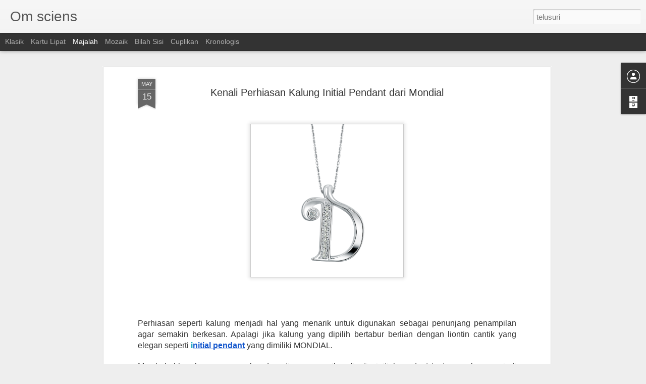

--- FILE ---
content_type: text/javascript; charset=UTF-8
request_url: http://www.omscience.com/?v=0&action=initial&widgetId=BlogArchive1&responseType=js&xssi_token=AOuZoY4J9vdXakqXr2dbtfGfwEO1s7P1_g%3A1769219175532
body_size: 2001
content:
try {
_WidgetManager._HandleControllerResult('BlogArchive1', 'initial',{'url': 'http://www.omscience.com/search?updated-min\x3d1969-12-31T16:00:00-08:00\x26updated-max\x3d292278994-08-17T07:12:55Z\x26max-results\x3d50', 'name': 'All Posts', 'expclass': 'expanded', 'toggleId': 'ALL-0', 'post-count': 611, 'data': [{'url': 'http://www.omscience.com/2025/', 'name': '2025', 'expclass': 'expanded', 'toggleId': 'YEARLY-1735718400000', 'post-count': 16, 'data': [{'url': 'http://www.omscience.com/2025/12/', 'name': 'Desember', 'expclass': 'expanded', 'toggleId': 'MONTHLY-1764576000000', 'post-count': 1, 'posts': [{'title': 'Mewah Tak Harus Mahal! Intip Koleksi Model Cincin ...', 'url': 'http://www.omscience.com/2025/12/mewah-tak-harus-mahal-intip-koleksi.html'}]}, {'url': 'http://www.omscience.com/2025/11/', 'name': 'November', 'expclass': 'collapsed', 'toggleId': 'MONTHLY-1761980400000', 'post-count': 2}, {'url': 'http://www.omscience.com/2025/10/', 'name': 'Oktober', 'expclass': 'collapsed', 'toggleId': 'MONTHLY-1759302000000', 'post-count': 1}, {'url': 'http://www.omscience.com/2025/09/', 'name': 'September', 'expclass': 'collapsed', 'toggleId': 'MONTHLY-1756710000000', 'post-count': 2}, {'url': 'http://www.omscience.com/2025/08/', 'name': 'Agustus', 'expclass': 'collapsed', 'toggleId': 'MONTHLY-1754031600000', 'post-count': 2}, {'url': 'http://www.omscience.com/2025/07/', 'name': 'Juli', 'expclass': 'collapsed', 'toggleId': 'MONTHLY-1751353200000', 'post-count': 1}, {'url': 'http://www.omscience.com/2025/06/', 'name': 'Juni', 'expclass': 'collapsed', 'toggleId': 'MONTHLY-1748761200000', 'post-count': 1}, {'url': 'http://www.omscience.com/2025/05/', 'name': 'Mei', 'expclass': 'collapsed', 'toggleId': 'MONTHLY-1746082800000', 'post-count': 1}, {'url': 'http://www.omscience.com/2025/04/', 'name': 'April', 'expclass': 'collapsed', 'toggleId': 'MONTHLY-1743490800000', 'post-count': 1}, {'url': 'http://www.omscience.com/2025/02/', 'name': 'Februari', 'expclass': 'collapsed', 'toggleId': 'MONTHLY-1738396800000', 'post-count': 2}, {'url': 'http://www.omscience.com/2025/01/', 'name': 'Januari', 'expclass': 'collapsed', 'toggleId': 'MONTHLY-1735718400000', 'post-count': 2}]}, {'url': 'http://www.omscience.com/2024/', 'name': '2024', 'expclass': 'collapsed', 'toggleId': 'YEARLY-1704096000000', 'post-count': 23, 'data': [{'url': 'http://www.omscience.com/2024/12/', 'name': 'Desember', 'expclass': 'collapsed', 'toggleId': 'MONTHLY-1733040000000', 'post-count': 1}, {'url': 'http://www.omscience.com/2024/11/', 'name': 'November', 'expclass': 'collapsed', 'toggleId': 'MONTHLY-1730444400000', 'post-count': 4}, {'url': 'http://www.omscience.com/2024/10/', 'name': 'Oktober', 'expclass': 'collapsed', 'toggleId': 'MONTHLY-1727766000000', 'post-count': 2}, {'url': 'http://www.omscience.com/2024/08/', 'name': 'Agustus', 'expclass': 'collapsed', 'toggleId': 'MONTHLY-1722495600000', 'post-count': 5}, {'url': 'http://www.omscience.com/2024/07/', 'name': 'Juli', 'expclass': 'collapsed', 'toggleId': 'MONTHLY-1719817200000', 'post-count': 3}, {'url': 'http://www.omscience.com/2024/04/', 'name': 'April', 'expclass': 'collapsed', 'toggleId': 'MONTHLY-1711954800000', 'post-count': 1}, {'url': 'http://www.omscience.com/2024/03/', 'name': 'Maret', 'expclass': 'collapsed', 'toggleId': 'MONTHLY-1709280000000', 'post-count': 3}, {'url': 'http://www.omscience.com/2024/02/', 'name': 'Februari', 'expclass': 'collapsed', 'toggleId': 'MONTHLY-1706774400000', 'post-count': 2}, {'url': 'http://www.omscience.com/2024/01/', 'name': 'Januari', 'expclass': 'collapsed', 'toggleId': 'MONTHLY-1704096000000', 'post-count': 2}]}, {'url': 'http://www.omscience.com/2023/', 'name': '2023', 'expclass': 'collapsed', 'toggleId': 'YEARLY-1672560000000', 'post-count': 25, 'data': [{'url': 'http://www.omscience.com/2023/11/', 'name': 'November', 'expclass': 'collapsed', 'toggleId': 'MONTHLY-1698822000000', 'post-count': 3}, {'url': 'http://www.omscience.com/2023/10/', 'name': 'Oktober', 'expclass': 'collapsed', 'toggleId': 'MONTHLY-1696143600000', 'post-count': 1}, {'url': 'http://www.omscience.com/2023/09/', 'name': 'September', 'expclass': 'collapsed', 'toggleId': 'MONTHLY-1693551600000', 'post-count': 3}, {'url': 'http://www.omscience.com/2023/08/', 'name': 'Agustus', 'expclass': 'collapsed', 'toggleId': 'MONTHLY-1690873200000', 'post-count': 1}, {'url': 'http://www.omscience.com/2023/06/', 'name': 'Juni', 'expclass': 'collapsed', 'toggleId': 'MONTHLY-1685602800000', 'post-count': 1}, {'url': 'http://www.omscience.com/2023/05/', 'name': 'Mei', 'expclass': 'collapsed', 'toggleId': 'MONTHLY-1682924400000', 'post-count': 3}, {'url': 'http://www.omscience.com/2023/04/', 'name': 'April', 'expclass': 'collapsed', 'toggleId': 'MONTHLY-1680332400000', 'post-count': 2}, {'url': 'http://www.omscience.com/2023/03/', 'name': 'Maret', 'expclass': 'collapsed', 'toggleId': 'MONTHLY-1677657600000', 'post-count': 3}, {'url': 'http://www.omscience.com/2023/02/', 'name': 'Februari', 'expclass': 'collapsed', 'toggleId': 'MONTHLY-1675238400000', 'post-count': 4}, {'url': 'http://www.omscience.com/2023/01/', 'name': 'Januari', 'expclass': 'collapsed', 'toggleId': 'MONTHLY-1672560000000', 'post-count': 4}]}, {'url': 'http://www.omscience.com/2022/', 'name': '2022', 'expclass': 'collapsed', 'toggleId': 'YEARLY-1641024000000', 'post-count': 28, 'data': [{'url': 'http://www.omscience.com/2022/12/', 'name': 'Desember', 'expclass': 'collapsed', 'toggleId': 'MONTHLY-1669881600000', 'post-count': 2}, {'url': 'http://www.omscience.com/2022/11/', 'name': 'November', 'expclass': 'collapsed', 'toggleId': 'MONTHLY-1667286000000', 'post-count': 5}, {'url': 'http://www.omscience.com/2022/10/', 'name': 'Oktober', 'expclass': 'collapsed', 'toggleId': 'MONTHLY-1664607600000', 'post-count': 3}, {'url': 'http://www.omscience.com/2022/09/', 'name': 'September', 'expclass': 'collapsed', 'toggleId': 'MONTHLY-1662015600000', 'post-count': 2}, {'url': 'http://www.omscience.com/2022/08/', 'name': 'Agustus', 'expclass': 'collapsed', 'toggleId': 'MONTHLY-1659337200000', 'post-count': 2}, {'url': 'http://www.omscience.com/2022/07/', 'name': 'Juli', 'expclass': 'collapsed', 'toggleId': 'MONTHLY-1656658800000', 'post-count': 2}, {'url': 'http://www.omscience.com/2022/06/', 'name': 'Juni', 'expclass': 'collapsed', 'toggleId': 'MONTHLY-1654066800000', 'post-count': 2}, {'url': 'http://www.omscience.com/2022/05/', 'name': 'Mei', 'expclass': 'collapsed', 'toggleId': 'MONTHLY-1651388400000', 'post-count': 2}, {'url': 'http://www.omscience.com/2022/04/', 'name': 'April', 'expclass': 'collapsed', 'toggleId': 'MONTHLY-1648796400000', 'post-count': 2}, {'url': 'http://www.omscience.com/2022/03/', 'name': 'Maret', 'expclass': 'collapsed', 'toggleId': 'MONTHLY-1646121600000', 'post-count': 2}, {'url': 'http://www.omscience.com/2022/02/', 'name': 'Februari', 'expclass': 'collapsed', 'toggleId': 'MONTHLY-1643702400000', 'post-count': 2}, {'url': 'http://www.omscience.com/2022/01/', 'name': 'Januari', 'expclass': 'collapsed', 'toggleId': 'MONTHLY-1641024000000', 'post-count': 2}]}, {'url': 'http://www.omscience.com/2021/', 'name': '2021', 'expclass': 'collapsed', 'toggleId': 'YEARLY-1609488000000', 'post-count': 41, 'data': [{'url': 'http://www.omscience.com/2021/12/', 'name': 'Desember', 'expclass': 'collapsed', 'toggleId': 'MONTHLY-1638345600000', 'post-count': 3}, {'url': 'http://www.omscience.com/2021/11/', 'name': 'November', 'expclass': 'collapsed', 'toggleId': 'MONTHLY-1635750000000', 'post-count': 3}, {'url': 'http://www.omscience.com/2021/10/', 'name': 'Oktober', 'expclass': 'collapsed', 'toggleId': 'MONTHLY-1633071600000', 'post-count': 2}, {'url': 'http://www.omscience.com/2021/09/', 'name': 'September', 'expclass': 'collapsed', 'toggleId': 'MONTHLY-1630479600000', 'post-count': 3}, {'url': 'http://www.omscience.com/2021/08/', 'name': 'Agustus', 'expclass': 'collapsed', 'toggleId': 'MONTHLY-1627801200000', 'post-count': 6}, {'url': 'http://www.omscience.com/2021/07/', 'name': 'Juli', 'expclass': 'collapsed', 'toggleId': 'MONTHLY-1625122800000', 'post-count': 4}, {'url': 'http://www.omscience.com/2021/06/', 'name': 'Juni', 'expclass': 'collapsed', 'toggleId': 'MONTHLY-1622530800000', 'post-count': 2}, {'url': 'http://www.omscience.com/2021/05/', 'name': 'Mei', 'expclass': 'collapsed', 'toggleId': 'MONTHLY-1619852400000', 'post-count': 5}, {'url': 'http://www.omscience.com/2021/04/', 'name': 'April', 'expclass': 'collapsed', 'toggleId': 'MONTHLY-1617260400000', 'post-count': 1}, {'url': 'http://www.omscience.com/2021/03/', 'name': 'Maret', 'expclass': 'collapsed', 'toggleId': 'MONTHLY-1614585600000', 'post-count': 2}, {'url': 'http://www.omscience.com/2021/02/', 'name': 'Februari', 'expclass': 'collapsed', 'toggleId': 'MONTHLY-1612166400000', 'post-count': 7}, {'url': 'http://www.omscience.com/2021/01/', 'name': 'Januari', 'expclass': 'collapsed', 'toggleId': 'MONTHLY-1609488000000', 'post-count': 3}]}, {'url': 'http://www.omscience.com/2020/', 'name': '2020', 'expclass': 'collapsed', 'toggleId': 'YEARLY-1577865600000', 'post-count': 45, 'data': [{'url': 'http://www.omscience.com/2020/12/', 'name': 'Desember', 'expclass': 'collapsed', 'toggleId': 'MONTHLY-1606809600000', 'post-count': 7}, {'url': 'http://www.omscience.com/2020/11/', 'name': 'November', 'expclass': 'collapsed', 'toggleId': 'MONTHLY-1604214000000', 'post-count': 2}, {'url': 'http://www.omscience.com/2020/10/', 'name': 'Oktober', 'expclass': 'collapsed', 'toggleId': 'MONTHLY-1601535600000', 'post-count': 2}, {'url': 'http://www.omscience.com/2020/09/', 'name': 'September', 'expclass': 'collapsed', 'toggleId': 'MONTHLY-1598943600000', 'post-count': 4}, {'url': 'http://www.omscience.com/2020/06/', 'name': 'Juni', 'expclass': 'collapsed', 'toggleId': 'MONTHLY-1590994800000', 'post-count': 4}, {'url': 'http://www.omscience.com/2020/04/', 'name': 'April', 'expclass': 'collapsed', 'toggleId': 'MONTHLY-1585724400000', 'post-count': 6}, {'url': 'http://www.omscience.com/2020/03/', 'name': 'Maret', 'expclass': 'collapsed', 'toggleId': 'MONTHLY-1583049600000', 'post-count': 8}, {'url': 'http://www.omscience.com/2020/02/', 'name': 'Februari', 'expclass': 'collapsed', 'toggleId': 'MONTHLY-1580544000000', 'post-count': 7}, {'url': 'http://www.omscience.com/2020/01/', 'name': 'Januari', 'expclass': 'collapsed', 'toggleId': 'MONTHLY-1577865600000', 'post-count': 5}]}, {'url': 'http://www.omscience.com/2019/', 'name': '2019', 'expclass': 'collapsed', 'toggleId': 'YEARLY-1546329600000', 'post-count': 113, 'data': [{'url': 'http://www.omscience.com/2019/12/', 'name': 'Desember', 'expclass': 'collapsed', 'toggleId': 'MONTHLY-1575187200000', 'post-count': 6}, {'url': 'http://www.omscience.com/2019/11/', 'name': 'November', 'expclass': 'collapsed', 'toggleId': 'MONTHLY-1572591600000', 'post-count': 7}, {'url': 'http://www.omscience.com/2019/10/', 'name': 'Oktober', 'expclass': 'collapsed', 'toggleId': 'MONTHLY-1569913200000', 'post-count': 7}, {'url': 'http://www.omscience.com/2019/09/', 'name': 'September', 'expclass': 'collapsed', 'toggleId': 'MONTHLY-1567321200000', 'post-count': 13}, {'url': 'http://www.omscience.com/2019/08/', 'name': 'Agustus', 'expclass': 'collapsed', 'toggleId': 'MONTHLY-1564642800000', 'post-count': 9}, {'url': 'http://www.omscience.com/2019/07/', 'name': 'Juli', 'expclass': 'collapsed', 'toggleId': 'MONTHLY-1561964400000', 'post-count': 16}, {'url': 'http://www.omscience.com/2019/06/', 'name': 'Juni', 'expclass': 'collapsed', 'toggleId': 'MONTHLY-1559372400000', 'post-count': 15}, {'url': 'http://www.omscience.com/2019/05/', 'name': 'Mei', 'expclass': 'collapsed', 'toggleId': 'MONTHLY-1556694000000', 'post-count': 8}, {'url': 'http://www.omscience.com/2019/04/', 'name': 'April', 'expclass': 'collapsed', 'toggleId': 'MONTHLY-1554102000000', 'post-count': 10}, {'url': 'http://www.omscience.com/2019/03/', 'name': 'Maret', 'expclass': 'collapsed', 'toggleId': 'MONTHLY-1551427200000', 'post-count': 5}, {'url': 'http://www.omscience.com/2019/02/', 'name': 'Februari', 'expclass': 'collapsed', 'toggleId': 'MONTHLY-1549008000000', 'post-count': 8}, {'url': 'http://www.omscience.com/2019/01/', 'name': 'Januari', 'expclass': 'collapsed', 'toggleId': 'MONTHLY-1546329600000', 'post-count': 9}]}, {'url': 'http://www.omscience.com/2018/', 'name': '2018', 'expclass': 'collapsed', 'toggleId': 'YEARLY-1514793600000', 'post-count': 104, 'data': [{'url': 'http://www.omscience.com/2018/12/', 'name': 'Desember', 'expclass': 'collapsed', 'toggleId': 'MONTHLY-1543651200000', 'post-count': 10}, {'url': 'http://www.omscience.com/2018/11/', 'name': 'November', 'expclass': 'collapsed', 'toggleId': 'MONTHLY-1541055600000', 'post-count': 10}, {'url': 'http://www.omscience.com/2018/10/', 'name': 'Oktober', 'expclass': 'collapsed', 'toggleId': 'MONTHLY-1538377200000', 'post-count': 4}, {'url': 'http://www.omscience.com/2018/09/', 'name': 'September', 'expclass': 'collapsed', 'toggleId': 'MONTHLY-1535785200000', 'post-count': 11}, {'url': 'http://www.omscience.com/2018/08/', 'name': 'Agustus', 'expclass': 'collapsed', 'toggleId': 'MONTHLY-1533106800000', 'post-count': 9}, {'url': 'http://www.omscience.com/2018/07/', 'name': 'Juli', 'expclass': 'collapsed', 'toggleId': 'MONTHLY-1530428400000', 'post-count': 10}, {'url': 'http://www.omscience.com/2018/06/', 'name': 'Juni', 'expclass': 'collapsed', 'toggleId': 'MONTHLY-1527836400000', 'post-count': 4}, {'url': 'http://www.omscience.com/2018/05/', 'name': 'Mei', 'expclass': 'collapsed', 'toggleId': 'MONTHLY-1525158000000', 'post-count': 13}, {'url': 'http://www.omscience.com/2018/04/', 'name': 'April', 'expclass': 'collapsed', 'toggleId': 'MONTHLY-1522566000000', 'post-count': 8}, {'url': 'http://www.omscience.com/2018/03/', 'name': 'Maret', 'expclass': 'collapsed', 'toggleId': 'MONTHLY-1519891200000', 'post-count': 11}, {'url': 'http://www.omscience.com/2018/02/', 'name': 'Februari', 'expclass': 'collapsed', 'toggleId': 'MONTHLY-1517472000000', 'post-count': 5}, {'url': 'http://www.omscience.com/2018/01/', 'name': 'Januari', 'expclass': 'collapsed', 'toggleId': 'MONTHLY-1514793600000', 'post-count': 9}]}, {'url': 'http://www.omscience.com/2017/', 'name': '2017', 'expclass': 'collapsed', 'toggleId': 'YEARLY-1483257600000', 'post-count': 85, 'data': [{'url': 'http://www.omscience.com/2017/12/', 'name': 'Desember', 'expclass': 'collapsed', 'toggleId': 'MONTHLY-1512115200000', 'post-count': 4}, {'url': 'http://www.omscience.com/2017/11/', 'name': 'November', 'expclass': 'collapsed', 'toggleId': 'MONTHLY-1509519600000', 'post-count': 5}, {'url': 'http://www.omscience.com/2017/10/', 'name': 'Oktober', 'expclass': 'collapsed', 'toggleId': 'MONTHLY-1506841200000', 'post-count': 13}, {'url': 'http://www.omscience.com/2017/09/', 'name': 'September', 'expclass': 'collapsed', 'toggleId': 'MONTHLY-1504249200000', 'post-count': 10}, {'url': 'http://www.omscience.com/2017/08/', 'name': 'Agustus', 'expclass': 'collapsed', 'toggleId': 'MONTHLY-1501570800000', 'post-count': 8}, {'url': 'http://www.omscience.com/2017/07/', 'name': 'Juli', 'expclass': 'collapsed', 'toggleId': 'MONTHLY-1498892400000', 'post-count': 9}, {'url': 'http://www.omscience.com/2017/06/', 'name': 'Juni', 'expclass': 'collapsed', 'toggleId': 'MONTHLY-1496300400000', 'post-count': 7}, {'url': 'http://www.omscience.com/2017/05/', 'name': 'Mei', 'expclass': 'collapsed', 'toggleId': 'MONTHLY-1493622000000', 'post-count': 8}, {'url': 'http://www.omscience.com/2017/04/', 'name': 'April', 'expclass': 'collapsed', 'toggleId': 'MONTHLY-1491030000000', 'post-count': 9}, {'url': 'http://www.omscience.com/2017/03/', 'name': 'Maret', 'expclass': 'collapsed', 'toggleId': 'MONTHLY-1488355200000', 'post-count': 4}, {'url': 'http://www.omscience.com/2017/02/', 'name': 'Februari', 'expclass': 'collapsed', 'toggleId': 'MONTHLY-1485936000000', 'post-count': 4}, {'url': 'http://www.omscience.com/2017/01/', 'name': 'Januari', 'expclass': 'collapsed', 'toggleId': 'MONTHLY-1483257600000', 'post-count': 4}]}, {'url': 'http://www.omscience.com/2016/', 'name': '2016', 'expclass': 'collapsed', 'toggleId': 'YEARLY-1451635200000', 'post-count': 81, 'data': [{'url': 'http://www.omscience.com/2016/12/', 'name': 'Desember', 'expclass': 'collapsed', 'toggleId': 'MONTHLY-1480579200000', 'post-count': 10}, {'url': 'http://www.omscience.com/2016/11/', 'name': 'November', 'expclass': 'collapsed', 'toggleId': 'MONTHLY-1477983600000', 'post-count': 8}, {'url': 'http://www.omscience.com/2016/10/', 'name': 'Oktober', 'expclass': 'collapsed', 'toggleId': 'MONTHLY-1475305200000', 'post-count': 13}, {'url': 'http://www.omscience.com/2016/09/', 'name': 'September', 'expclass': 'collapsed', 'toggleId': 'MONTHLY-1472713200000', 'post-count': 14}, {'url': 'http://www.omscience.com/2016/08/', 'name': 'Agustus', 'expclass': 'collapsed', 'toggleId': 'MONTHLY-1470034800000', 'post-count': 8}, {'url': 'http://www.omscience.com/2016/07/', 'name': 'Juli', 'expclass': 'collapsed', 'toggleId': 'MONTHLY-1467356400000', 'post-count': 2}, {'url': 'http://www.omscience.com/2016/06/', 'name': 'Juni', 'expclass': 'collapsed', 'toggleId': 'MONTHLY-1464764400000', 'post-count': 4}, {'url': 'http://www.omscience.com/2016/05/', 'name': 'Mei', 'expclass': 'collapsed', 'toggleId': 'MONTHLY-1462086000000', 'post-count': 3}, {'url': 'http://www.omscience.com/2016/04/', 'name': 'April', 'expclass': 'collapsed', 'toggleId': 'MONTHLY-1459494000000', 'post-count': 8}, {'url': 'http://www.omscience.com/2016/03/', 'name': 'Maret', 'expclass': 'collapsed', 'toggleId': 'MONTHLY-1456819200000', 'post-count': 4}, {'url': 'http://www.omscience.com/2016/02/', 'name': 'Februari', 'expclass': 'collapsed', 'toggleId': 'MONTHLY-1454313600000', 'post-count': 4}, {'url': 'http://www.omscience.com/2016/01/', 'name': 'Januari', 'expclass': 'collapsed', 'toggleId': 'MONTHLY-1451635200000', 'post-count': 3}]}, {'url': 'http://www.omscience.com/2015/', 'name': '2015', 'expclass': 'collapsed', 'toggleId': 'YEARLY-1420099200000', 'post-count': 40, 'data': [{'url': 'http://www.omscience.com/2015/12/', 'name': 'Desember', 'expclass': 'collapsed', 'toggleId': 'MONTHLY-1448956800000', 'post-count': 2}, {'url': 'http://www.omscience.com/2015/08/', 'name': 'Agustus', 'expclass': 'collapsed', 'toggleId': 'MONTHLY-1438412400000', 'post-count': 5}, {'url': 'http://www.omscience.com/2015/07/', 'name': 'Juli', 'expclass': 'collapsed', 'toggleId': 'MONTHLY-1435734000000', 'post-count': 2}, {'url': 'http://www.omscience.com/2015/06/', 'name': 'Juni', 'expclass': 'collapsed', 'toggleId': 'MONTHLY-1433142000000', 'post-count': 2}, {'url': 'http://www.omscience.com/2015/05/', 'name': 'Mei', 'expclass': 'collapsed', 'toggleId': 'MONTHLY-1430463600000', 'post-count': 19}, {'url': 'http://www.omscience.com/2015/04/', 'name': 'April', 'expclass': 'collapsed', 'toggleId': 'MONTHLY-1427871600000', 'post-count': 10}]}, {'url': 'http://www.omscience.com/2014/', 'name': '2014', 'expclass': 'collapsed', 'toggleId': 'YEARLY-1388563200000', 'post-count': 10, 'data': [{'url': 'http://www.omscience.com/2014/01/', 'name': 'Januari', 'expclass': 'collapsed', 'toggleId': 'MONTHLY-1388563200000', 'post-count': 10}]}], 'toggleopen': 'MONTHLY-1764576000000', 'style': 'HIERARCHY', 'title': 'Arsip Blog'});
} catch (e) {
  if (typeof log != 'undefined') {
    log('HandleControllerResult failed: ' + e);
  }
}
